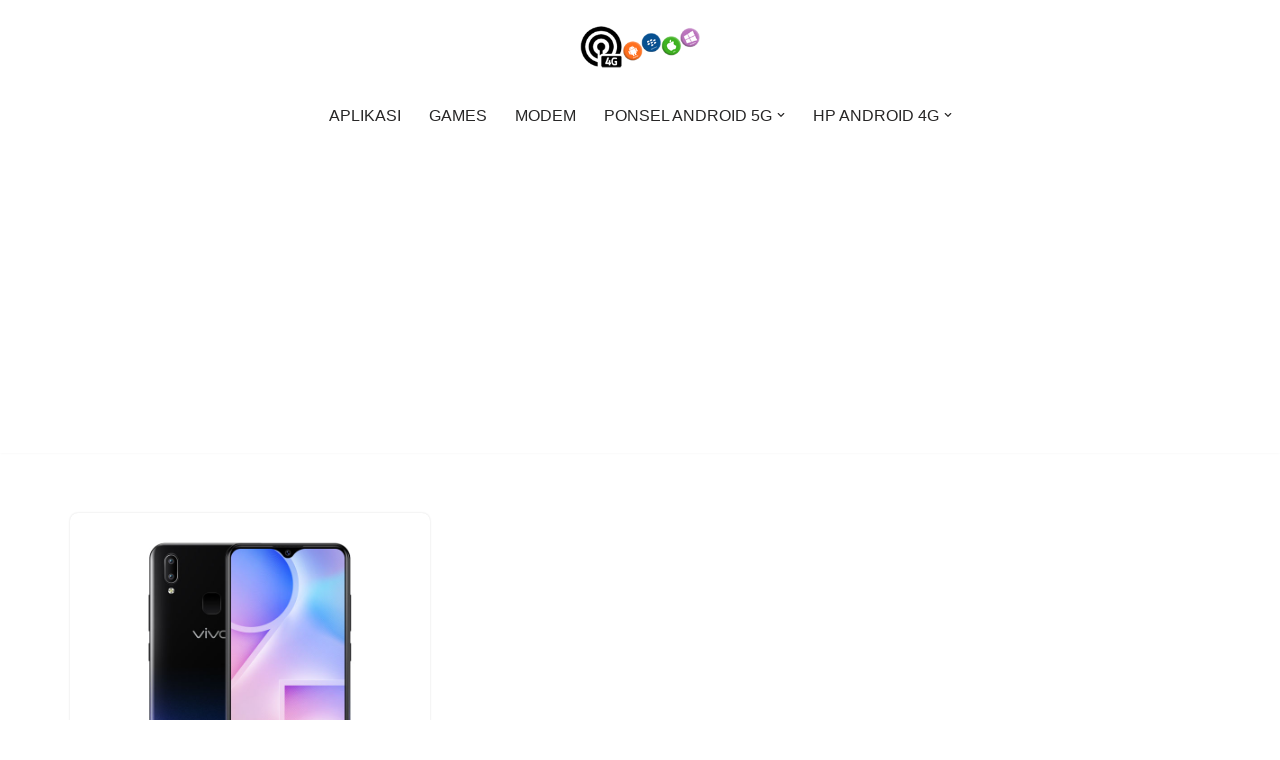

--- FILE ---
content_type: text/html; charset=utf-8
request_url: https://www.google.com/recaptcha/api2/aframe
body_size: 265
content:
<!DOCTYPE HTML><html><head><meta http-equiv="content-type" content="text/html; charset=UTF-8"></head><body><script nonce="1cB1GVfwuLzxJHBBigB8tg">/** Anti-fraud and anti-abuse applications only. See google.com/recaptcha */ try{var clients={'sodar':'https://pagead2.googlesyndication.com/pagead/sodar?'};window.addEventListener("message",function(a){try{if(a.source===window.parent){var b=JSON.parse(a.data);var c=clients[b['id']];if(c){var d=document.createElement('img');d.src=c+b['params']+'&rc='+(localStorage.getItem("rc::a")?sessionStorage.getItem("rc::b"):"");window.document.body.appendChild(d);sessionStorage.setItem("rc::e",parseInt(sessionStorage.getItem("rc::e")||0)+1);localStorage.setItem("rc::h",'1768807508805');}}}catch(b){}});window.parent.postMessage("_grecaptcha_ready", "*");}catch(b){}</script></body></html>